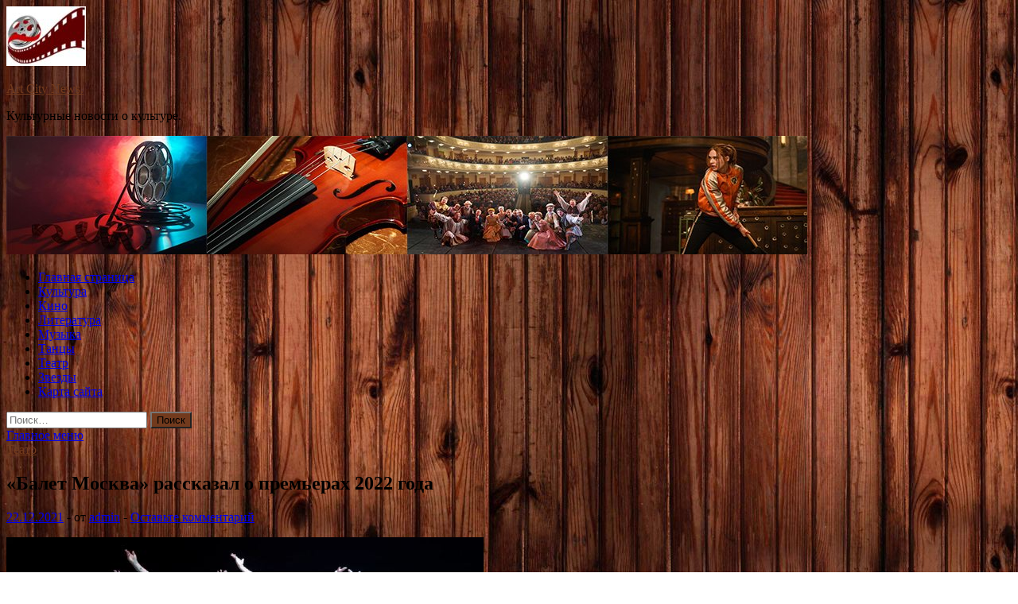

--- FILE ---
content_type: text/html; charset=UTF-8
request_url: http://citatyonas.ru/teatr/balet-moskva-rasskazal-o-premerah-2022-goda.html
body_size: 67230
content:
<!DOCTYPE html>
<html lang="ru-RU">
<head>
<meta charset="UTF-8">
<meta name="viewport" content="width=device-width, initial-scale=1">
<link rel="profile" href="http://gmpg.org/xfn/11">

<title>«Балет Москва» рассказал о премьерах 2022 года &#8212; Art City News.</title>
<meta name='robots' content='max-image-preview:large' />
<link rel='dns-prefetch' href='//fonts.googleapis.com' />
<link rel="alternate" title="oEmbed (JSON)" type="application/json+oembed" href="http://citatyonas.ru/wp-json/oembed/1.0/embed?url=http%3A%2F%2Fcitatyonas.ru%2Fteatr%2Fbalet-moskva-rasskazal-o-premerah-2022-goda.html" />
<link rel="alternate" title="oEmbed (XML)" type="text/xml+oembed" href="http://citatyonas.ru/wp-json/oembed/1.0/embed?url=http%3A%2F%2Fcitatyonas.ru%2Fteatr%2Fbalet-moskva-rasskazal-o-premerah-2022-goda.html&#038;format=xml" />
<style id='wp-img-auto-sizes-contain-inline-css' type='text/css'>
img:is([sizes=auto i],[sizes^="auto," i]){contain-intrinsic-size:3000px 1500px}
/*# sourceURL=wp-img-auto-sizes-contain-inline-css */
</style>
<style id='wp-block-library-inline-css' type='text/css'>
:root{--wp-block-synced-color:#7a00df;--wp-block-synced-color--rgb:122,0,223;--wp-bound-block-color:var(--wp-block-synced-color);--wp-editor-canvas-background:#ddd;--wp-admin-theme-color:#007cba;--wp-admin-theme-color--rgb:0,124,186;--wp-admin-theme-color-darker-10:#006ba1;--wp-admin-theme-color-darker-10--rgb:0,107,160.5;--wp-admin-theme-color-darker-20:#005a87;--wp-admin-theme-color-darker-20--rgb:0,90,135;--wp-admin-border-width-focus:2px}@media (min-resolution:192dpi){:root{--wp-admin-border-width-focus:1.5px}}.wp-element-button{cursor:pointer}:root .has-very-light-gray-background-color{background-color:#eee}:root .has-very-dark-gray-background-color{background-color:#313131}:root .has-very-light-gray-color{color:#eee}:root .has-very-dark-gray-color{color:#313131}:root .has-vivid-green-cyan-to-vivid-cyan-blue-gradient-background{background:linear-gradient(135deg,#00d084,#0693e3)}:root .has-purple-crush-gradient-background{background:linear-gradient(135deg,#34e2e4,#4721fb 50%,#ab1dfe)}:root .has-hazy-dawn-gradient-background{background:linear-gradient(135deg,#faaca8,#dad0ec)}:root .has-subdued-olive-gradient-background{background:linear-gradient(135deg,#fafae1,#67a671)}:root .has-atomic-cream-gradient-background{background:linear-gradient(135deg,#fdd79a,#004a59)}:root .has-nightshade-gradient-background{background:linear-gradient(135deg,#330968,#31cdcf)}:root .has-midnight-gradient-background{background:linear-gradient(135deg,#020381,#2874fc)}:root{--wp--preset--font-size--normal:16px;--wp--preset--font-size--huge:42px}.has-regular-font-size{font-size:1em}.has-larger-font-size{font-size:2.625em}.has-normal-font-size{font-size:var(--wp--preset--font-size--normal)}.has-huge-font-size{font-size:var(--wp--preset--font-size--huge)}.has-text-align-center{text-align:center}.has-text-align-left{text-align:left}.has-text-align-right{text-align:right}.has-fit-text{white-space:nowrap!important}#end-resizable-editor-section{display:none}.aligncenter{clear:both}.items-justified-left{justify-content:flex-start}.items-justified-center{justify-content:center}.items-justified-right{justify-content:flex-end}.items-justified-space-between{justify-content:space-between}.screen-reader-text{border:0;clip-path:inset(50%);height:1px;margin:-1px;overflow:hidden;padding:0;position:absolute;width:1px;word-wrap:normal!important}.screen-reader-text:focus{background-color:#ddd;clip-path:none;color:#444;display:block;font-size:1em;height:auto;left:5px;line-height:normal;padding:15px 23px 14px;text-decoration:none;top:5px;width:auto;z-index:100000}html :where(.has-border-color){border-style:solid}html :where([style*=border-top-color]){border-top-style:solid}html :where([style*=border-right-color]){border-right-style:solid}html :where([style*=border-bottom-color]){border-bottom-style:solid}html :where([style*=border-left-color]){border-left-style:solid}html :where([style*=border-width]){border-style:solid}html :where([style*=border-top-width]){border-top-style:solid}html :where([style*=border-right-width]){border-right-style:solid}html :where([style*=border-bottom-width]){border-bottom-style:solid}html :where([style*=border-left-width]){border-left-style:solid}html :where(img[class*=wp-image-]){height:auto;max-width:100%}:where(figure){margin:0 0 1em}html :where(.is-position-sticky){--wp-admin--admin-bar--position-offset:var(--wp-admin--admin-bar--height,0px)}@media screen and (max-width:600px){html :where(.is-position-sticky){--wp-admin--admin-bar--position-offset:0px}}

/*# sourceURL=wp-block-library-inline-css */
</style><style id='global-styles-inline-css' type='text/css'>
:root{--wp--preset--aspect-ratio--square: 1;--wp--preset--aspect-ratio--4-3: 4/3;--wp--preset--aspect-ratio--3-4: 3/4;--wp--preset--aspect-ratio--3-2: 3/2;--wp--preset--aspect-ratio--2-3: 2/3;--wp--preset--aspect-ratio--16-9: 16/9;--wp--preset--aspect-ratio--9-16: 9/16;--wp--preset--color--black: #000000;--wp--preset--color--cyan-bluish-gray: #abb8c3;--wp--preset--color--white: #ffffff;--wp--preset--color--pale-pink: #f78da7;--wp--preset--color--vivid-red: #cf2e2e;--wp--preset--color--luminous-vivid-orange: #ff6900;--wp--preset--color--luminous-vivid-amber: #fcb900;--wp--preset--color--light-green-cyan: #7bdcb5;--wp--preset--color--vivid-green-cyan: #00d084;--wp--preset--color--pale-cyan-blue: #8ed1fc;--wp--preset--color--vivid-cyan-blue: #0693e3;--wp--preset--color--vivid-purple: #9b51e0;--wp--preset--gradient--vivid-cyan-blue-to-vivid-purple: linear-gradient(135deg,rgb(6,147,227) 0%,rgb(155,81,224) 100%);--wp--preset--gradient--light-green-cyan-to-vivid-green-cyan: linear-gradient(135deg,rgb(122,220,180) 0%,rgb(0,208,130) 100%);--wp--preset--gradient--luminous-vivid-amber-to-luminous-vivid-orange: linear-gradient(135deg,rgb(252,185,0) 0%,rgb(255,105,0) 100%);--wp--preset--gradient--luminous-vivid-orange-to-vivid-red: linear-gradient(135deg,rgb(255,105,0) 0%,rgb(207,46,46) 100%);--wp--preset--gradient--very-light-gray-to-cyan-bluish-gray: linear-gradient(135deg,rgb(238,238,238) 0%,rgb(169,184,195) 100%);--wp--preset--gradient--cool-to-warm-spectrum: linear-gradient(135deg,rgb(74,234,220) 0%,rgb(151,120,209) 20%,rgb(207,42,186) 40%,rgb(238,44,130) 60%,rgb(251,105,98) 80%,rgb(254,248,76) 100%);--wp--preset--gradient--blush-light-purple: linear-gradient(135deg,rgb(255,206,236) 0%,rgb(152,150,240) 100%);--wp--preset--gradient--blush-bordeaux: linear-gradient(135deg,rgb(254,205,165) 0%,rgb(254,45,45) 50%,rgb(107,0,62) 100%);--wp--preset--gradient--luminous-dusk: linear-gradient(135deg,rgb(255,203,112) 0%,rgb(199,81,192) 50%,rgb(65,88,208) 100%);--wp--preset--gradient--pale-ocean: linear-gradient(135deg,rgb(255,245,203) 0%,rgb(182,227,212) 50%,rgb(51,167,181) 100%);--wp--preset--gradient--electric-grass: linear-gradient(135deg,rgb(202,248,128) 0%,rgb(113,206,126) 100%);--wp--preset--gradient--midnight: linear-gradient(135deg,rgb(2,3,129) 0%,rgb(40,116,252) 100%);--wp--preset--font-size--small: 13px;--wp--preset--font-size--medium: 20px;--wp--preset--font-size--large: 36px;--wp--preset--font-size--x-large: 42px;--wp--preset--spacing--20: 0.44rem;--wp--preset--spacing--30: 0.67rem;--wp--preset--spacing--40: 1rem;--wp--preset--spacing--50: 1.5rem;--wp--preset--spacing--60: 2.25rem;--wp--preset--spacing--70: 3.38rem;--wp--preset--spacing--80: 5.06rem;--wp--preset--shadow--natural: 6px 6px 9px rgba(0, 0, 0, 0.2);--wp--preset--shadow--deep: 12px 12px 50px rgba(0, 0, 0, 0.4);--wp--preset--shadow--sharp: 6px 6px 0px rgba(0, 0, 0, 0.2);--wp--preset--shadow--outlined: 6px 6px 0px -3px rgb(255, 255, 255), 6px 6px rgb(0, 0, 0);--wp--preset--shadow--crisp: 6px 6px 0px rgb(0, 0, 0);}:where(.is-layout-flex){gap: 0.5em;}:where(.is-layout-grid){gap: 0.5em;}body .is-layout-flex{display: flex;}.is-layout-flex{flex-wrap: wrap;align-items: center;}.is-layout-flex > :is(*, div){margin: 0;}body .is-layout-grid{display: grid;}.is-layout-grid > :is(*, div){margin: 0;}:where(.wp-block-columns.is-layout-flex){gap: 2em;}:where(.wp-block-columns.is-layout-grid){gap: 2em;}:where(.wp-block-post-template.is-layout-flex){gap: 1.25em;}:where(.wp-block-post-template.is-layout-grid){gap: 1.25em;}.has-black-color{color: var(--wp--preset--color--black) !important;}.has-cyan-bluish-gray-color{color: var(--wp--preset--color--cyan-bluish-gray) !important;}.has-white-color{color: var(--wp--preset--color--white) !important;}.has-pale-pink-color{color: var(--wp--preset--color--pale-pink) !important;}.has-vivid-red-color{color: var(--wp--preset--color--vivid-red) !important;}.has-luminous-vivid-orange-color{color: var(--wp--preset--color--luminous-vivid-orange) !important;}.has-luminous-vivid-amber-color{color: var(--wp--preset--color--luminous-vivid-amber) !important;}.has-light-green-cyan-color{color: var(--wp--preset--color--light-green-cyan) !important;}.has-vivid-green-cyan-color{color: var(--wp--preset--color--vivid-green-cyan) !important;}.has-pale-cyan-blue-color{color: var(--wp--preset--color--pale-cyan-blue) !important;}.has-vivid-cyan-blue-color{color: var(--wp--preset--color--vivid-cyan-blue) !important;}.has-vivid-purple-color{color: var(--wp--preset--color--vivid-purple) !important;}.has-black-background-color{background-color: var(--wp--preset--color--black) !important;}.has-cyan-bluish-gray-background-color{background-color: var(--wp--preset--color--cyan-bluish-gray) !important;}.has-white-background-color{background-color: var(--wp--preset--color--white) !important;}.has-pale-pink-background-color{background-color: var(--wp--preset--color--pale-pink) !important;}.has-vivid-red-background-color{background-color: var(--wp--preset--color--vivid-red) !important;}.has-luminous-vivid-orange-background-color{background-color: var(--wp--preset--color--luminous-vivid-orange) !important;}.has-luminous-vivid-amber-background-color{background-color: var(--wp--preset--color--luminous-vivid-amber) !important;}.has-light-green-cyan-background-color{background-color: var(--wp--preset--color--light-green-cyan) !important;}.has-vivid-green-cyan-background-color{background-color: var(--wp--preset--color--vivid-green-cyan) !important;}.has-pale-cyan-blue-background-color{background-color: var(--wp--preset--color--pale-cyan-blue) !important;}.has-vivid-cyan-blue-background-color{background-color: var(--wp--preset--color--vivid-cyan-blue) !important;}.has-vivid-purple-background-color{background-color: var(--wp--preset--color--vivid-purple) !important;}.has-black-border-color{border-color: var(--wp--preset--color--black) !important;}.has-cyan-bluish-gray-border-color{border-color: var(--wp--preset--color--cyan-bluish-gray) !important;}.has-white-border-color{border-color: var(--wp--preset--color--white) !important;}.has-pale-pink-border-color{border-color: var(--wp--preset--color--pale-pink) !important;}.has-vivid-red-border-color{border-color: var(--wp--preset--color--vivid-red) !important;}.has-luminous-vivid-orange-border-color{border-color: var(--wp--preset--color--luminous-vivid-orange) !important;}.has-luminous-vivid-amber-border-color{border-color: var(--wp--preset--color--luminous-vivid-amber) !important;}.has-light-green-cyan-border-color{border-color: var(--wp--preset--color--light-green-cyan) !important;}.has-vivid-green-cyan-border-color{border-color: var(--wp--preset--color--vivid-green-cyan) !important;}.has-pale-cyan-blue-border-color{border-color: var(--wp--preset--color--pale-cyan-blue) !important;}.has-vivid-cyan-blue-border-color{border-color: var(--wp--preset--color--vivid-cyan-blue) !important;}.has-vivid-purple-border-color{border-color: var(--wp--preset--color--vivid-purple) !important;}.has-vivid-cyan-blue-to-vivid-purple-gradient-background{background: var(--wp--preset--gradient--vivid-cyan-blue-to-vivid-purple) !important;}.has-light-green-cyan-to-vivid-green-cyan-gradient-background{background: var(--wp--preset--gradient--light-green-cyan-to-vivid-green-cyan) !important;}.has-luminous-vivid-amber-to-luminous-vivid-orange-gradient-background{background: var(--wp--preset--gradient--luminous-vivid-amber-to-luminous-vivid-orange) !important;}.has-luminous-vivid-orange-to-vivid-red-gradient-background{background: var(--wp--preset--gradient--luminous-vivid-orange-to-vivid-red) !important;}.has-very-light-gray-to-cyan-bluish-gray-gradient-background{background: var(--wp--preset--gradient--very-light-gray-to-cyan-bluish-gray) !important;}.has-cool-to-warm-spectrum-gradient-background{background: var(--wp--preset--gradient--cool-to-warm-spectrum) !important;}.has-blush-light-purple-gradient-background{background: var(--wp--preset--gradient--blush-light-purple) !important;}.has-blush-bordeaux-gradient-background{background: var(--wp--preset--gradient--blush-bordeaux) !important;}.has-luminous-dusk-gradient-background{background: var(--wp--preset--gradient--luminous-dusk) !important;}.has-pale-ocean-gradient-background{background: var(--wp--preset--gradient--pale-ocean) !important;}.has-electric-grass-gradient-background{background: var(--wp--preset--gradient--electric-grass) !important;}.has-midnight-gradient-background{background: var(--wp--preset--gradient--midnight) !important;}.has-small-font-size{font-size: var(--wp--preset--font-size--small) !important;}.has-medium-font-size{font-size: var(--wp--preset--font-size--medium) !important;}.has-large-font-size{font-size: var(--wp--preset--font-size--large) !important;}.has-x-large-font-size{font-size: var(--wp--preset--font-size--x-large) !important;}
/*# sourceURL=global-styles-inline-css */
</style>

<style id='classic-theme-styles-inline-css' type='text/css'>
/*! This file is auto-generated */
.wp-block-button__link{color:#fff;background-color:#32373c;border-radius:9999px;box-shadow:none;text-decoration:none;padding:calc(.667em + 2px) calc(1.333em + 2px);font-size:1.125em}.wp-block-file__button{background:#32373c;color:#fff;text-decoration:none}
/*# sourceURL=/wp-includes/css/classic-themes.min.css */
</style>
<link rel='stylesheet' id='hitmag-style-css' href='http://citatyonas.ru/wp-content/themes/hitmag/style.css' type='text/css' media='all' />
<link rel='stylesheet' id='jquery-flexslider-css' href='http://citatyonas.ru/wp-content/themes/hitmag/css/flexslider.css' type='text/css' media='screen' />
<link rel='stylesheet' id='jquery-magnific-popup-css' href='http://citatyonas.ru/wp-content/themes/hitmag/css/magnific-popup.css' type='text/css' media='all' />
<script type="text/javascript" src="http://citatyonas.ru/wp-includes/js/jquery/jquery.min.js" id="jquery-core-js"></script>
<script type="text/javascript" src="http://citatyonas.ru/wp-includes/js/jquery/jquery-migrate.min.js" id="jquery-migrate-js"></script>
<script type="text/javascript" id="wp-disable-css-lazy-load-js-extra">
/* <![CDATA[ */
var WpDisableAsyncLinks = {"wp-disable-font-awesome":"http://citatyonas.ru/wp-content/themes/hitmag/css/font-awesome.min.css","wp-disable-google-fonts":"//fonts.googleapis.com/css?family=Ubuntu:400,500,700|Lato:400,700,400italic,700italic|Open%20Sans:400,400italic,700&subset=latin,latin-ext"};
//# sourceURL=wp-disable-css-lazy-load-js-extra
/* ]]> */
</script>
<script type="text/javascript" src="http://citatyonas.ru/wp-content/plugins/wp-disable/js/css-lazy-load.min.js" id="wp-disable-css-lazy-load-js"></script>
<link rel="canonical" href="http://citatyonas.ru/teatr/balet-moskva-rasskazal-o-premerah-2022-goda.html" />
		<style type="text/css">
			
			button,
			input[type="button"],
			input[type="reset"],
			input[type="submit"] {
				background: #723A1D;
			}

            .th-readmore {
                background: #723A1D;
            }           

            a:hover {
                color: #723A1D;
            } 

            .main-navigation a:hover {
                background-color: #723A1D;
            }

            .main-navigation .current_page_item > a,
            .main-navigation .current-menu-item > a,
            .main-navigation .current_page_ancestor > a,
            .main-navigation .current-menu-ancestor > a {
                background-color: #723A1D;
            }

            .post-navigation .post-title:hover {
                color: #723A1D;
            }

            .top-navigation a:hover {
                color: #723A1D;
            }

            .top-navigation ul ul a:hover {
                background: #723A1D;
            }

            #top-nav-button:hover {
                color: #723A1D;
            }

            .responsive-mainnav li a:hover,
            .responsive-topnav li a:hover {
                background: #723A1D;
            }

            #hm-search-form .search-form .search-submit {
                background-color: #723A1D;
            }

            .nav-links .current {
                background: #723A1D;
            }

            .widget-title {
                border-bottom: 2px solid #723A1D;
            }

            .footer-widget-title {
                border-bottom: 2px solid #723A1D;
            }

            .widget-area a:hover {
                color: #723A1D;
            }

            .footer-widget-area a:hover {
                color: #723A1D;
            }

            .site-info a:hover {
                color: #723A1D;
            }

            .search-form .search-submit {
                background: #723A1D;
            }

            .hmb-entry-title a:hover {
                color: #723A1D;
            }

            .hmb-entry-meta a:hover,
            .hms-meta a:hover {
                color: #723A1D;
            }

            .hms-title a:hover {
                color: #723A1D;
            }

            .hmw-grid-post .post-title a:hover {
                color: #723A1D;
            }

            .footer-widget-area .hmw-grid-post .post-title a:hover,
            .footer-widget-area .hmb-entry-title a:hover,
            .footer-widget-area .hms-title a:hover {
                color: #723A1D;
            }

            .hm-tabs-wdt .ui-state-active {
                border-bottom: 2px solid #723A1D;
            }

            a.hm-viewall {
                background: #723A1D;
            }

            #hitmag-tags a,
            .widget_tag_cloud .tagcloud a {
                background: #723A1D;
            }

            .site-title a {
                color: #723A1D;
            }

            .hitmag-post .entry-title a:hover {
                color: #723A1D;
            }

            .hitmag-post .entry-meta a:hover {
                color: #723A1D;
            }

            .cat-links a {
                color: #723A1D;
            }

            .hitmag-single .entry-meta a:hover {
                color: #723A1D;
            }

            .hitmag-single .author a:hover {
                color: #723A1D;
            }

            .hm-author-content .author-posts-link {
                color: #723A1D;
            }

            .hm-tags-links a:hover {
                background: #723A1D;
            }

            .hm-tagged {
                background: #723A1D;
            }

            .hm-edit-link a.post-edit-link {
                background: #723A1D;
            }

            .arc-page-title {
                border-bottom: 2px solid #723A1D;
            }

            .srch-page-title {
                border-bottom: 2px solid #723A1D;
            }

            .hm-slider-details .cat-links {
                background: #723A1D;
            }

            .hm-rel-post .post-title a:hover {
                color: #723A1D;
            }

            .comment-author a {
                color: #723A1D;
            }

            .comment-metadata a:hover,
            .comment-metadata a:focus,
            .pingback .comment-edit-link:hover,
            .pingback .comment-edit-link:focus {
                color: #723A1D;
            }

            .comment-reply-link:hover,
            .comment-reply-link:focus {
                background: #723A1D;
            }

            .required {
                color: #723A1D;
            }

            .comment-reply-title small a:before {
                color: #723A1D;
            }		</style>
	<link rel="pingback" href="http://citatyonas.ru/xmlrpc.php">
<meta name="description" content="                                                        Театр «Балет Москва» рассказал о планах на 2022 год. В их числе &#8211; коллабо�">
<style type="text/css" id="custom-background-css">
body.custom-background { background-image: url("http://citatyonas.ru/wp-content/uploads/2021/11/derevo.jpg"); background-position: left top; background-size: auto; background-repeat: repeat; background-attachment: scroll; }
</style>
	<link rel="icon" href="http://citatyonas.ru/wp-content/uploads/2021/11/cropped-kino-32x32.jpg" sizes="32x32" />
<link rel="icon" href="http://citatyonas.ru/wp-content/uploads/2021/11/cropped-kino-192x192.jpg" sizes="192x192" />
<link rel="apple-touch-icon" href="http://citatyonas.ru/wp-content/uploads/2021/11/cropped-kino-180x180.jpg" />
<meta name="msapplication-TileImage" content="http://citatyonas.ru/wp-content/uploads/2021/11/cropped-kino-270x270.jpg" />
<link rel="alternate" type="application/rss+xml" title="RSS" href="http://citatyonas.ru/rsslatest.xml" /></head>

<body class="wp-singular post-template-default single single-post postid-2895 single-format-standard custom-background wp-custom-logo wp-theme-hitmag th-right-sidebar">

<div id="page" class="site hitmag-wrapper">
	<a class="skip-link screen-reader-text" href="#content">Перейти к содержимому</a>

	<header id="masthead" class="site-header" role="banner">
		
		
		<div class="header-main-area">
			<div class="hm-container">
			<div class="site-branding">
				<div class="site-branding-content">
					<div class="hm-logo">
						<a href="http://citatyonas.ru/" class="custom-logo-link" rel="home"><img width="100" height="75" src="http://citatyonas.ru/wp-content/uploads/2021/11/kino.jpg" class="custom-logo" alt="Art City News." decoding="async" /></a>					</div><!-- .hm-logo -->

					<div class="hm-site-title">
													<p class="site-title"><a href="http://citatyonas.ru/" rel="home">Art City News.</a></p>
													<p class="site-description">Культурные новости о культуре.</p>
											</div><!-- .hm-site-title -->
				</div><!-- .site-branding-content -->
			</div><!-- .site-branding -->

						</div><!-- .hm-container -->
		</div><!-- .header-main-area -->

		<div class="hm-header-image"><img src="http://citatyonas.ru/wp-content/uploads/2021/11/art_city_news_croped.jpg" height="149" width="1007" alt="" /></div>
		<div class="hm-nav-container">
			<nav id="site-navigation" class="main-navigation" role="navigation">
				<div class="hm-container">
				<div class="menu-glavnoe-menyu-container"><ul id="primary-menu" class="menu"><li id="menu-item-17" class="menu-item menu-item-type-custom menu-item-object-custom menu-item-home menu-item-17"><a href="http://citatyonas.ru/">Главная страница</a></li>
<li id="menu-item-91" class="menu-item menu-item-type-taxonomy menu-item-object-category menu-item-91"><a href="http://citatyonas.ru/category/kultura">Культура</a></li>
<li id="menu-item-94" class="menu-item menu-item-type-taxonomy menu-item-object-category menu-item-94"><a href="http://citatyonas.ru/category/kino">Кино</a></li>
<li id="menu-item-93" class="menu-item menu-item-type-taxonomy menu-item-object-category menu-item-93"><a href="http://citatyonas.ru/category/literatura">Литература</a></li>
<li id="menu-item-92" class="menu-item menu-item-type-taxonomy menu-item-object-category menu-item-92"><a href="http://citatyonas.ru/category/muzyka">Музыка</a></li>
<li id="menu-item-96" class="menu-item menu-item-type-taxonomy menu-item-object-category menu-item-96"><a href="http://citatyonas.ru/category/tancy">Танцы</a></li>
<li id="menu-item-95" class="menu-item menu-item-type-taxonomy menu-item-object-category current-post-ancestor current-menu-parent current-post-parent menu-item-95"><a href="http://citatyonas.ru/category/teatr">Театр</a></li>
<li id="menu-item-97" class="menu-item menu-item-type-taxonomy menu-item-object-category menu-item-97"><a href="http://citatyonas.ru/category/zvezdy">Звезды</a></li>
<li id="menu-item-98" class="menu-item menu-item-type-post_type menu-item-object-page menu-item-98"><a href="http://citatyonas.ru/karta-sajta">Карта сайта</a></li>
</ul></div>
									<div class="hm-search-button-icon"></div>
					<div class="hm-search-box-container">
						<div class="hm-search-box">
							<form role="search" method="get" class="search-form" action="http://citatyonas.ru/">
				<label>
					<span class="screen-reader-text">Найти:</span>
					<input type="search" class="search-field" placeholder="Поиск&hellip;" value="" name="s" />
				</label>
				<input type="submit" class="search-submit" value="Поиск" />
			</form>						</div><!-- th-search-box -->
					</div><!-- .th-search-box-container -->
								</div><!-- .hm-container -->
			</nav><!-- #site-navigation -->
			<a href="#" class="navbutton" id="main-nav-button">Главное меню</a>
			<div class="responsive-mainnav"></div>
		</div><!-- .hm-nav-container -->

		
	</header><!-- #masthead -->

	<div id="content" class="site-content">
		<div class="hm-container">

	<div id="primary" class="content-area">
		<main id="main" class="site-main" role="main">

		
<article id="post-2895" class="hitmag-single post-2895 post type-post status-publish format-standard has-post-thumbnail hentry category-teatr">
	<header class="entry-header">
		<div class="cat-links"><a href="http://citatyonas.ru/category/teatr" rel="category tag">Театр</a></div><h1 class="entry-title">«Балет Москва» рассказал о премьерах 2022 года</h1>		<div class="entry-meta">
			<span class="posted-on"><a href="http://citatyonas.ru/teatr/balet-moskva-rasskazal-o-premerah-2022-goda.html" rel="bookmark"><time class="entry-date published updated" datetime="2021-12-22T20:30:04+03:00">22.12.2021</time></a></span><span class="meta-sep"> - </span><span class="byline"> от <span class="author vcard"><a class="url fn n" href="http://citatyonas.ru/author/admin">admin</a></span></span><span class="meta-sep"> - </span><span class="comments-link"><a href="http://citatyonas.ru/teatr/balet-moskva-rasskazal-o-premerah-2022-goda.html#respond">Оставьте комментарий</a></span>		</div><!-- .entry-meta -->
		
	</header><!-- .entry-header -->
	
	

	<div class="entry-content">
		<p><img decoding="async" alt="&laquo;Балет Москва&raquo; рассказал о премьерах 2022 года" src="/wp-content/uploads/2021/12/balet-moskva-rasskazal-o-premerah-2022-goda-862f9ea.jpg" class="aligncenter" />                                                        </p>
<p class="p1"><em>Театр «Балет Москва» рассказал о планах на 2022 год. В их числе &#8211; коллаборация с норвежским хореографом, 48 танцевальных fashion-показов и перформативный проект на 89-м этаже высотки «Москва-Сити». </em></p>
<p class="p1">15, 16, 17 июля 2022 на сцене Центра имени Мейерхольда в Москве совместно с <span id="more-2895"></span>норвежским хореографом Йо Стромгреном театр сыграет премьерный спектакль «Павильон». Московская публика знает Стромгрена по поставленному им для Московского театра имени Пушкина спектаклю «Эстроген» (2014 год), а также по проекту «Вирус» (THE VIRUS), который норвежская компания Йо Стромгрена (Jo Strømgren Kompani) представила в столице в 2019 году. </p>
<p class="p1">«Хореограф известен своим экспрессивным и брутальным языком танца, абсурдным юмором, &#8211; говорится в сообщении театра, &#8211; особым сочетанием хореографического и драматического театра, а также использованием кинематографических средств».</p>
<p class="p1">Стромгрен окончил Национальный колледж балета и танца в Норвегии. Как хореограф работал более чем в тридцати странах, в таких танцевальных компаниях как «Нордданс» в Швеции; Молодой балет Парижской консерватории во Франции; Норвежский национальный балет; «Исланд Данс Компани» в Исландии; Nyt Dansk Танцтеатр в Дании.</p>
<p class="p1">В феврале и марте 2022 года совместно с экспериментальной площадкой M2 Friends&amp;Family в столичном ТЦ «Метрополис» «Балет Москва» представит хореографический fashion-перформанс. Всего в течение двух месяцев пройдёт 48 показов. Автор идеи &#8211; директор по маркетингу Елена Кокеладзе. </p>
<p class="p1">К акции «Ночь театров», которая ежегодно проходит в Москве в конце марта, театр «Балет Москва» совместно с самой высокой смотровой площадкой Европы на 89-м этаже PANORAMA360 («Москва-Сити») планирует представить перформативный спецпроект.</p>
<p class="p1">А с 7 по 29 апреля 2022 года «Балет Москва» совместно с Культурным центром ЗИЛ покажет персональный фотопроект Вадима Штэйна &#8220;ARTISTS&#8221;, который займёт несколько выставочных залов ЗИЛа. В экспозицию войдут 300 работ, созданных специально для этого проекта. Основа выставки &#8211; серия портретов артистов, педагогов и хореографов, дополненных текстами интервью в форме монолога.</p>
<p class="p1">Театр «Балет Москва» был создан в 1989 году как экспериментальный театр, объединяющий классические традиции русского и мирового балета и современные направления хореографического искусства. С 2012 года театр возглавляет Елена Тупысева, создатель Международного центра танца и перформанса ЦЕХ, автор и директор Фестиваля театров танца ЦЕХ, руководитель театральной площадки «Актовый Зал». Репертуар театра включает классические балеты, детские спектакли, а также российские и зарубежные проекты современного танца. Театр «Балет Москва» является лауреатом национальной театральной премии «Золотая Маска». </p>
<p>Источник: <a href="http://oteatre.info/balet-moskvy-2022/" rel="nofollow noopener" target="_blank"> oteatre.info</a> </p>
	</div><!-- .entry-content -->

	<footer class="entry-footer">
			</footer><!-- .entry-footer -->
</article><!-- #post-## -->

    <div class="hm-related-posts">
    
    <div class="wt-container">
        <h4 class="widget-title">Похожие записи</h4>
    </div>

    <div class="hmrp-container">

        
                <div class="hm-rel-post">
                    <a href="http://citatyonas.ru/teatr/igraem-durrenmatta.html" rel="bookmark" title="Играем Дюрренматта">
                        <img width="323" height="215" src="http://citatyonas.ru/wp-content/uploads/2021/12/igraem-djurrenmatta-2c7c556.jpg" class="attachment-hitmag-grid size-hitmag-grid wp-post-image" alt="" decoding="async" fetchpriority="high" srcset="http://citatyonas.ru/wp-content/uploads/2021/12/igraem-djurrenmatta-2c7c556.jpg 600w, http://citatyonas.ru/wp-content/uploads/2021/12/igraem-djurrenmatta-2c7c556-300x200.jpg 300w" sizes="(max-width: 323px) 100vw, 323px" />                    </a>
                    <h3 class="post-title">
                        <a href="http://citatyonas.ru/teatr/igraem-durrenmatta.html" rel="bookmark" title="Играем Дюрренматта">
                            Играем Дюрренматта                        </a>
                    </h3>
                    <p class="hms-meta"><time class="entry-date published updated" datetime="2021-12-23T03:30:05+03:00">23.12.2021</time></p>
                </div>
            
            
                <div class="hm-rel-post">
                    <a href="http://citatyonas.ru/teatr/detskie-elki-sovremennika-stanyt-pyblichnymi.html" rel="bookmark" title="Детские ёлки «Современника» станут публичными">
                        <img width="348" height="195" src="http://citatyonas.ru/wp-content/uploads/2021/12/detskie-jolki-sovremennika-stanut-publichnymi-d2e1f39.jpg" class="attachment-hitmag-grid size-hitmag-grid wp-post-image" alt="" decoding="async" srcset="http://citatyonas.ru/wp-content/uploads/2021/12/detskie-jolki-sovremennika-stanut-publichnymi-d2e1f39.jpg 600w, http://citatyonas.ru/wp-content/uploads/2021/12/detskie-jolki-sovremennika-stanut-publichnymi-d2e1f39-300x169.jpg 300w" sizes="(max-width: 348px) 100vw, 348px" />                    </a>
                    <h3 class="post-title">
                        <a href="http://citatyonas.ru/teatr/detskie-elki-sovremennika-stanyt-pyblichnymi.html" rel="bookmark" title="Детские ёлки «Современника» станут публичными">
                            Детские ёлки «Современника» станут публичными                        </a>
                    </h3>
                    <p class="hms-meta"><time class="entry-date published updated" datetime="2021-12-23T03:30:04+03:00">23.12.2021</time></p>
                </div>
            
            
                <div class="hm-rel-post">
                    <a href="http://citatyonas.ru/teatr/teatr-sac-provedet-rojdestvenskii-koncert-posredi-remonta.html" rel="bookmark" title="Театр Сац проведёт рождественский концерт посреди ремонта">
                        <img width="348" height="201" src="http://citatyonas.ru/wp-content/uploads/2021/12/teatr-sac-provedjot-rozhdestvenskij-koncert-posredi-remonta-20fc933.jpg" class="attachment-hitmag-grid size-hitmag-grid wp-post-image" alt="" decoding="async" srcset="http://citatyonas.ru/wp-content/uploads/2021/12/teatr-sac-provedjot-rozhdestvenskij-koncert-posredi-remonta-20fc933.jpg 600w, http://citatyonas.ru/wp-content/uploads/2021/12/teatr-sac-provedjot-rozhdestvenskij-koncert-posredi-remonta-20fc933-300x174.jpg 300w" sizes="(max-width: 348px) 100vw, 348px" />                    </a>
                    <h3 class="post-title">
                        <a href="http://citatyonas.ru/teatr/teatr-sac-provedet-rojdestvenskii-koncert-posredi-remonta.html" rel="bookmark" title="Театр Сац проведёт рождественский концерт посреди ремонта">
                            Театр Сац проведёт рождественский концерт посреди ремонта                        </a>
                    </h3>
                    <p class="hms-meta"><time class="entry-date published updated" datetime="2021-12-22T20:30:04+03:00">22.12.2021</time></p>
                </div>
            
            
    </div>
    </div>

    
	<nav class="navigation post-navigation" aria-label="Записи">
		<h2 class="screen-reader-text">Навигация по записям</h2>
		<div class="nav-links"><div class="nav-previous"><a href="http://citatyonas.ru/teatr/teatr-sac-provedet-rojdestvenskii-koncert-posredi-remonta.html" rel="prev"><span class="meta-nav" aria-hidden="true">Предыдущая статья</span> <span class="post-title">Театр Сац проведёт рождественский концерт посреди ремонта</span></a></div><div class="nav-next"><a href="http://citatyonas.ru/zvezdy/nesite-popkorn-kim-kardashian-priglasila-pita-i-kane-na-vecherinky-k-svoei-mame.html" rel="next"><span class="meta-nav" aria-hidden="true">Следующая статья</span> <span class="post-title">Несите попкорн: Ким Кардашьян пригласила Пита и Канье на вечеринку к своей маме</span></a></div></div>
	</nav><div class="hm-authorbox">

    <div class="hm-author-img">
        <img alt='' src='https://secure.gravatar.com/avatar/5fdb85cac86e45de2473cae2fb150b8501f466c267d3d07ed0727a97153d5b64?s=100&#038;d=mm&#038;r=g' srcset='https://secure.gravatar.com/avatar/5fdb85cac86e45de2473cae2fb150b8501f466c267d3d07ed0727a97153d5b64?s=200&#038;d=mm&#038;r=g 2x' class='avatar avatar-100 photo' height='100' width='100' loading='lazy' decoding='async'/>    </div>

    <div class="hm-author-content">
        <h4 class="author-name">О admin</h4>
        <p class="author-description"></p>
        <a class="author-posts-link" href="http://citatyonas.ru/author/admin" title="admin">
            Посмотреть все записи автора admin &rarr;        </a>
    </div>

</div>
		</main><!-- #main -->
	</div><!-- #primary -->

<p></p>

<script async="async" src="https://w.uptolike.com/widgets/v1/zp.js?pid=lf6717e27de2e5d06d00429b673a7df6b1b3d4f682" type="text/javascript"></script>

<aside id="secondary" class="widget-area" role="complementary">
	<section id="search-2" class="widget widget_search"><h4 class="widget-title">Поиск</h4><form role="search" method="get" class="search-form" action="http://citatyonas.ru/">
				<label>
					<span class="screen-reader-text">Найти:</span>
					<input type="search" class="search-field" placeholder="Поиск&hellip;" value="" name="s" />
				</label>
				<input type="submit" class="search-submit" value="Поиск" />
			</form></section><section id="execphp-2" class="widget widget_execphp">			<div class="execphpwidget"></div>
		</section><section id="hitmag_dual_category_posts-2" class="widget widget_hitmag_dual_category_posts">		<!-- Category 1 -->
		<div class="hm-dualc-left">
			
                                                                    
                        <div class="hmbd-post">
                                                            <a href="http://citatyonas.ru/zvezdy/oni-odinakovye-redkii-vyhod-kristen-stuart-i-ee-nevesty.html" title="Они одинаковые: редкий выход Кристен Стюарт и ее невесты"><img width="143" height="215" src="http://citatyonas.ru/wp-content/uploads/2021/12/oni-odinakovye-redkij-vyhod-kristen-stjuart-i-ee-nevesty-aa21120.jpg" class="attachment-hitmag-grid size-hitmag-grid wp-post-image" alt="" decoding="async" loading="lazy" srcset="http://citatyonas.ru/wp-content/uploads/2021/12/oni-odinakovye-redkij-vyhod-kristen-stjuart-i-ee-nevesty-aa21120.jpg 400w, http://citatyonas.ru/wp-content/uploads/2021/12/oni-odinakovye-redkij-vyhod-kristen-stjuart-i-ee-nevesty-aa21120-200x300.jpg 200w" sizes="auto, (max-width: 143px) 100vw, 143px" /></a>
                            
                            <div class="cat-links"><a href="http://citatyonas.ru/category/zvezdy" rel="category tag">Звезды</a></div>
                            <h3 class="hmb-entry-title"><a href="http://citatyonas.ru/zvezdy/oni-odinakovye-redkii-vyhod-kristen-stuart-i-ee-nevesty.html" rel="bookmark">Они одинаковые: редкий выход Кристен Стюарт и ее невесты</a></h3>						

                            <div class="hmb-entry-meta">
                                <span class="posted-on"><a href="http://citatyonas.ru/zvezdy/oni-odinakovye-redkii-vyhod-kristen-stuart-i-ee-nevesty.html" rel="bookmark"><time class="entry-date published updated" datetime="2021-12-23T04:30:05+03:00">23.12.2021</time></a></span><span class="meta-sep"> - </span><span class="byline"> от <span class="author vcard"><a class="url fn n" href="http://citatyonas.ru/author/admin">admin</a></span></span><span class="meta-sep"> - </span><span class="comments-link"><a href="http://citatyonas.ru/zvezdy/oni-odinakovye-redkii-vyhod-kristen-stuart-i-ee-nevesty.html#respond">Оставьте комментарий</a></span>                            </div><!-- .entry-meta -->

                            <div class="hmb-entry-summary"><p>Накануне папарацци застали Кристен Стюарт и ее невесту Дилан Майер в аэропорту Ванкувера.&nbsp; Фото: legion-media Признаемся честно, нам было очень сложно различить девушек. Вы только посмотрите, они же одинаковые! Разве &hellip; </p>
</div>
                        </div><!-- .hmbd-post -->

                                                                                                    <div class="hms-post">
                                                            <div class="hms-thumb">
                                    <a href="http://citatyonas.ru/zvezdy/tancy-elka-myz-tv-chto-smotret-v-novogodnuu-noch.html" rel="bookmark" title="«Танцы! Ёлка! МУЗ-ТВ!»: что смотреть в новогоднюю ночь">	
                                        <img width="135" height="76" src="http://citatyonas.ru/wp-content/uploads/2021/12/tancy-jolka-muz-tv-chto-smotret-v-novogodnjuju-noch-2279b54.png" class="attachment-hitmag-thumbnail size-hitmag-thumbnail wp-post-image" alt="" decoding="async" loading="lazy" srcset="http://citatyonas.ru/wp-content/uploads/2021/12/tancy-jolka-muz-tv-chto-smotret-v-novogodnjuju-noch-2279b54.png 600w, http://citatyonas.ru/wp-content/uploads/2021/12/tancy-jolka-muz-tv-chto-smotret-v-novogodnjuju-noch-2279b54-300x169.png 300w" sizes="auto, (max-width: 135px) 100vw, 135px" />                                    </a>
                                </div>
                                                        <div class="hms-details">
                                <h3 class="hms-title"><a href="http://citatyonas.ru/zvezdy/tancy-elka-myz-tv-chto-smotret-v-novogodnuu-noch.html" rel="bookmark">«Танцы! Ёлка! МУЗ-ТВ!»: что смотреть в новогоднюю ночь</a></h3>                                <p class="hms-meta"><time class="entry-date published updated" datetime="2021-12-23T04:30:03+03:00">23.12.2021</time></p>
                            </div>
                        </div>
                                                                                                    <div class="hms-post">
                                                            <div class="hms-thumb">
                                    <a href="http://citatyonas.ru/zvezdy/ia-ne-zasyjivau-etogo-zvezda-korony-rasskazala-o-psihicheskih-rasstroistvah-iz-za-seriala.html" rel="bookmark" title="«Я не засуживаю этого»: звезда «Короны» рассказала о психических расстройствах из-за сериала">	
                                        <img width="135" height="76" src="http://citatyonas.ru/wp-content/uploads/2021/12/ja-ne-zasuzhivaju-etogo-zvezda-korony-rasskazala-o-psihicheskih-rasstrojstvah-iz-za-seriala-fb44d91.jpg" class="attachment-hitmag-thumbnail size-hitmag-thumbnail wp-post-image" alt="" decoding="async" loading="lazy" srcset="http://citatyonas.ru/wp-content/uploads/2021/12/ja-ne-zasuzhivaju-etogo-zvezda-korony-rasskazala-o-psihicheskih-rasstrojstvah-iz-za-seriala-fb44d91.jpg 600w, http://citatyonas.ru/wp-content/uploads/2021/12/ja-ne-zasuzhivaju-etogo-zvezda-korony-rasskazala-o-psihicheskih-rasstrojstvah-iz-za-seriala-fb44d91-300x169.jpg 300w" sizes="auto, (max-width: 135px) 100vw, 135px" />                                    </a>
                                </div>
                                                        <div class="hms-details">
                                <h3 class="hms-title"><a href="http://citatyonas.ru/zvezdy/ia-ne-zasyjivau-etogo-zvezda-korony-rasskazala-o-psihicheskih-rasstroistvah-iz-za-seriala.html" rel="bookmark">«Я не засуживаю этого»: звезда «Короны» рассказала о психических расстройствах из-за сериала</a></h3>                                <p class="hms-meta"><time class="entry-date published updated" datetime="2021-12-23T04:30:02+03:00">23.12.2021</time></p>
                            </div>
                        </div>
                                                                                                    <div class="hms-post">
                                                            <div class="hms-thumb">
                                    <a href="http://citatyonas.ru/zvezdy/nazvan-samyi-popyliarnyi-buti-brend-goda.html" rel="bookmark" title="Назван самый популярный бьюти-бренд года">	
                                        <img width="124" height="93" src="http://citatyonas.ru/wp-content/uploads/2021/12/nazvan-samyj-populjarnyj-bjuti-brend-goda-833404d.jpg" class="attachment-hitmag-thumbnail size-hitmag-thumbnail wp-post-image" alt="" decoding="async" loading="lazy" srcset="http://citatyonas.ru/wp-content/uploads/2021/12/nazvan-samyj-populjarnyj-bjuti-brend-goda-833404d.jpg 600w, http://citatyonas.ru/wp-content/uploads/2021/12/nazvan-samyj-populjarnyj-bjuti-brend-goda-833404d-300x225.jpg 300w" sizes="auto, (max-width: 124px) 100vw, 124px" />                                    </a>
                                </div>
                                                        <div class="hms-details">
                                <h3 class="hms-title"><a href="http://citatyonas.ru/zvezdy/nazvan-samyi-popyliarnyi-buti-brend-goda.html" rel="bookmark">Назван самый популярный бьюти-бренд года</a></h3>                                <p class="hms-meta"><time class="entry-date published updated" datetime="2021-12-22T21:30:12+03:00">22.12.2021</time></p>
                            </div>
                        </div>
                                                                                                    <div class="hms-post">
                                                            <div class="hms-thumb">
                                    <a href="http://citatyonas.ru/zvezdy/bitva-obrazov-pevica-margo-protiv-olgi-byzovoi.html" rel="bookmark" title="Битва образов: певица Margo против Ольги Бузовой">	
                                        <img width="135" height="76" src="http://citatyonas.ru/wp-content/uploads/2021/12/bitva-obrazov-pevica-margo-protiv-olgi-buzovoj-a922471.jpg" class="attachment-hitmag-thumbnail size-hitmag-thumbnail wp-post-image" alt="" decoding="async" loading="lazy" srcset="http://citatyonas.ru/wp-content/uploads/2021/12/bitva-obrazov-pevica-margo-protiv-olgi-buzovoj-a922471.jpg 600w, http://citatyonas.ru/wp-content/uploads/2021/12/bitva-obrazov-pevica-margo-protiv-olgi-buzovoj-a922471-300x169.jpg 300w" sizes="auto, (max-width: 135px) 100vw, 135px" />                                    </a>
                                </div>
                                                        <div class="hms-details">
                                <h3 class="hms-title"><a href="http://citatyonas.ru/zvezdy/bitva-obrazov-pevica-margo-protiv-olgi-byzovoi.html" rel="bookmark">Битва образов: певица Margo против Ольги Бузовой</a></h3>                                <p class="hms-meta"><time class="entry-date published updated" datetime="2021-12-22T21:30:06+03:00">22.12.2021</time></p>
                            </div>
                        </div>
                                                                                                    <div class="hms-post">
                                                            <div class="hms-thumb">
                                    <a href="http://citatyonas.ru/zvezdy/nesite-popkorn-kim-kardashian-priglasila-pita-i-kane-na-vecherinky-k-svoei-mame.html" rel="bookmark" title="Несите попкорн: Ким Кардашьян пригласила Пита и Канье на вечеринку к своей маме">	
                                        <img width="135" height="90" src="http://citatyonas.ru/wp-content/uploads/2021/12/nesite-popkorn-kim-kardashjan-priglasila-pita-i-kane-na-vecherinku-k-svoej-mame-59d28bd.jpg" class="attachment-hitmag-thumbnail size-hitmag-thumbnail wp-post-image" alt="" decoding="async" loading="lazy" srcset="http://citatyonas.ru/wp-content/uploads/2021/12/nesite-popkorn-kim-kardashjan-priglasila-pita-i-kane-na-vecherinku-k-svoej-mame-59d28bd.jpg 600w, http://citatyonas.ru/wp-content/uploads/2021/12/nesite-popkorn-kim-kardashjan-priglasila-pita-i-kane-na-vecherinku-k-svoej-mame-59d28bd-300x200.jpg 300w" sizes="auto, (max-width: 135px) 100vw, 135px" />                                    </a>
                                </div>
                                                        <div class="hms-details">
                                <h3 class="hms-title"><a href="http://citatyonas.ru/zvezdy/nesite-popkorn-kim-kardashian-priglasila-pita-i-kane-na-vecherinky-k-svoei-mame.html" rel="bookmark">Несите попкорн: Ким Кардашьян пригласила Пита и Канье на вечеринку к своей маме</a></h3>                                <p class="hms-meta"><time class="entry-date published updated" datetime="2021-12-22T21:30:05+03:00">22.12.2021</time></p>
                            </div>
                        </div>
                                                                                    
		</div><!-- .hm-dualc-left -->


		<!-- Category 2 -->

		<div class="hm-dualc-right">
			
							
                            
                    <div class="hmbd-post">
                                                    <a href="http://citatyonas.ru/teatr/igraem-durrenmatta.html" title="Играем Дюрренматта"><img width="323" height="215" src="http://citatyonas.ru/wp-content/uploads/2021/12/igraem-djurrenmatta-2c7c556.jpg" class="attachment-hitmag-grid size-hitmag-grid wp-post-image" alt="" decoding="async" loading="lazy" srcset="http://citatyonas.ru/wp-content/uploads/2021/12/igraem-djurrenmatta-2c7c556.jpg 600w, http://citatyonas.ru/wp-content/uploads/2021/12/igraem-djurrenmatta-2c7c556-300x200.jpg 300w" sizes="auto, (max-width: 323px) 100vw, 323px" /></a>
                        
                        <div class="cat-links"><a href="http://citatyonas.ru/category/teatr" rel="category tag">Театр</a></div>
                        <h3 class="hmb-entry-title"><a href="http://citatyonas.ru/teatr/igraem-durrenmatta.html" rel="bookmark">Играем Дюрренматта</a></h3>						
                        
                        <div class="hmb-entry-meta">
                                <span class="posted-on"><a href="http://citatyonas.ru/teatr/igraem-durrenmatta.html" rel="bookmark"><time class="entry-date published updated" datetime="2021-12-23T03:30:05+03:00">23.12.2021</time></a></span><span class="meta-sep"> - </span><span class="byline"> от <span class="author vcard"><a class="url fn n" href="http://citatyonas.ru/author/admin">admin</a></span></span><span class="meta-sep"> - </span><span class="comments-link"><a href="http://citatyonas.ru/teatr/igraem-durrenmatta.html#respond">Оставьте комментарий</a></span>                        </div><!-- .entry-meta -->
                        <div class="hmb-entry-summary"><p>В 2021 году драматургу Фридриху Дюрренматту исполнилось бы 100 лет. За этот год в репертуаре российских театров появилось немало постановок швейцарского классика. В причинах интереса к одному из самых успешных &hellip; </p>
</div>
                    </div><!-- .hmdb-post -->
                    
                                                                    
                    <div class="hms-post">
                                                    <div class="hms-thumb">
                                <a href="http://citatyonas.ru/teatr/detskie-elki-sovremennika-stanyt-pyblichnymi.html" rel="bookmark" title="Детские ёлки «Современника» станут публичными">	
                                    <img width="135" height="76" src="http://citatyonas.ru/wp-content/uploads/2021/12/detskie-jolki-sovremennika-stanut-publichnymi-d2e1f39.jpg" class="attachment-hitmag-thumbnail size-hitmag-thumbnail wp-post-image" alt="" decoding="async" loading="lazy" srcset="http://citatyonas.ru/wp-content/uploads/2021/12/detskie-jolki-sovremennika-stanut-publichnymi-d2e1f39.jpg 600w, http://citatyonas.ru/wp-content/uploads/2021/12/detskie-jolki-sovremennika-stanut-publichnymi-d2e1f39-300x169.jpg 300w" sizes="auto, (max-width: 135px) 100vw, 135px" />                                </a>
                            </div>
                                                <div class="hms-details">
                            <h3 class="hms-title"><a href="http://citatyonas.ru/teatr/detskie-elki-sovremennika-stanyt-pyblichnymi.html" rel="bookmark">Детские ёлки «Современника» станут публичными</a></h3>                            <p class="hms-meta"><time class="entry-date published updated" datetime="2021-12-23T03:30:04+03:00">23.12.2021</time></p>
                        </div>
                    </div>

                                                                    
                    <div class="hms-post">
                                                    <div class="hms-thumb">
                                <a href="http://citatyonas.ru/teatr/teatr-sac-provedet-rojdestvenskii-koncert-posredi-remonta.html" rel="bookmark" title="Театр Сац проведёт рождественский концерт посреди ремонта">	
                                    <img width="135" height="78" src="http://citatyonas.ru/wp-content/uploads/2021/12/teatr-sac-provedjot-rozhdestvenskij-koncert-posredi-remonta-20fc933.jpg" class="attachment-hitmag-thumbnail size-hitmag-thumbnail wp-post-image" alt="" decoding="async" loading="lazy" srcset="http://citatyonas.ru/wp-content/uploads/2021/12/teatr-sac-provedjot-rozhdestvenskij-koncert-posredi-remonta-20fc933.jpg 600w, http://citatyonas.ru/wp-content/uploads/2021/12/teatr-sac-provedjot-rozhdestvenskij-koncert-posredi-remonta-20fc933-300x174.jpg 300w" sizes="auto, (max-width: 135px) 100vw, 135px" />                                </a>
                            </div>
                                                <div class="hms-details">
                            <h3 class="hms-title"><a href="http://citatyonas.ru/teatr/teatr-sac-provedet-rojdestvenskii-koncert-posredi-remonta.html" rel="bookmark">Театр Сац проведёт рождественский концерт посреди ремонта</a></h3>                            <p class="hms-meta"><time class="entry-date published updated" datetime="2021-12-22T20:30:04+03:00">22.12.2021</time></p>
                        </div>
                    </div>

                                                                    
                    <div class="hms-post">
                                                    <div class="hms-thumb">
                                <a href="http://citatyonas.ru/teatr/balet-moskva-rasskazal-o-premerah-2022-goda.html" rel="bookmark" title="«Балет Москва» рассказал о премьерах 2022 года">	
                                    <img width="135" height="90" src="http://citatyonas.ru/wp-content/uploads/2021/12/balet-moskva-rasskazal-o-premerah-2022-goda-862f9ea.jpg" class="attachment-hitmag-thumbnail size-hitmag-thumbnail wp-post-image" alt="" decoding="async" loading="lazy" srcset="http://citatyonas.ru/wp-content/uploads/2021/12/balet-moskva-rasskazal-o-premerah-2022-goda-862f9ea.jpg 600w, http://citatyonas.ru/wp-content/uploads/2021/12/balet-moskva-rasskazal-o-premerah-2022-goda-862f9ea-300x199.jpg 300w" sizes="auto, (max-width: 135px) 100vw, 135px" />                                </a>
                            </div>
                                                <div class="hms-details">
                            <h3 class="hms-title"><a href="http://citatyonas.ru/teatr/balet-moskva-rasskazal-o-premerah-2022-goda.html" rel="bookmark">«Балет Москва» рассказал о премьерах 2022 года</a></h3>                            <p class="hms-meta"><time class="entry-date published updated" datetime="2021-12-22T20:30:04+03:00">22.12.2021</time></p>
                        </div>
                    </div>

                                                                    
                    <div class="hms-post">
                                                    <div class="hms-thumb">
                                <a href="http://citatyonas.ru/teatr/vospitanniki-detskih-domov-sygraut-v-krasnoiarskoi-opere.html" rel="bookmark" title="Воспитанники детских домов сыграют в Красноярской опере">	
                                    <img width="135" height="90" src="http://citatyonas.ru/wp-content/uploads/2021/12/vospitanniki-detskih-domov-sygrajut-v-krasnojarskoj-opere-94c90b6.jpg" class="attachment-hitmag-thumbnail size-hitmag-thumbnail wp-post-image" alt="" decoding="async" loading="lazy" srcset="http://citatyonas.ru/wp-content/uploads/2021/12/vospitanniki-detskih-domov-sygrajut-v-krasnojarskoj-opere-94c90b6.jpg 600w, http://citatyonas.ru/wp-content/uploads/2021/12/vospitanniki-detskih-domov-sygrajut-v-krasnojarskoj-opere-94c90b6-300x200.jpg 300w" sizes="auto, (max-width: 135px) 100vw, 135px" />                                </a>
                            </div>
                                                <div class="hms-details">
                            <h3 class="hms-title"><a href="http://citatyonas.ru/teatr/vospitanniki-detskih-domov-sygraut-v-krasnoiarskoi-opere.html" rel="bookmark">Воспитанники детских домов сыграют в Красноярской опере</a></h3>                            <p class="hms-meta"><time class="entry-date published updated" datetime="2021-12-22T20:30:03+03:00">22.12.2021</time></p>
                        </div>
                    </div>

                                                                    
                    <div class="hms-post">
                                                    <div class="hms-thumb">
                                <a href="http://citatyonas.ru/teatr/viktoriia-pechernikova-stavit-na-altae-skazky-pro-oborotnei.html" rel="bookmark" title="Виктория Печерникова ставит на Алтае сказку про оборотней">	
                                    <img width="133" height="93" src="http://citatyonas.ru/wp-content/uploads/2021/12/viktorija-pechernikova-stavit-na-altae-skazku-pro-oborotnej-576ea35.jpg" class="attachment-hitmag-thumbnail size-hitmag-thumbnail wp-post-image" alt="" decoding="async" loading="lazy" srcset="http://citatyonas.ru/wp-content/uploads/2021/12/viktorija-pechernikova-stavit-na-altae-skazku-pro-oborotnej-576ea35.jpg 600w, http://citatyonas.ru/wp-content/uploads/2021/12/viktorija-pechernikova-stavit-na-altae-skazku-pro-oborotnej-576ea35-300x209.jpg 300w" sizes="auto, (max-width: 133px) 100vw, 133px" />                                </a>
                            </div>
                                                <div class="hms-details">
                            <h3 class="hms-title"><a href="http://citatyonas.ru/teatr/viktoriia-pechernikova-stavit-na-altae-skazky-pro-oborotnei.html" rel="bookmark">Виктория Печерникова ставит на Алтае сказку про оборотней</a></h3>                            <p class="hms-meta"><time class="entry-date published updated" datetime="2021-12-22T13:30:02+03:00">22.12.2021</time></p>
                        </div>
                    </div>

                                                                                
		</div><!--.hm-dualc-right-->


</section></aside><!-- #secondary -->	</div><!-- .hm-container -->
	</div><!-- #content -->

	<footer id="colophon" class="site-footer" role="contentinfo">
		<div class="hm-container">
			<div class="footer-widget-area">
				<div class="footer-sidebar" role="complementary">
					<aside id="custom_html-2" class="widget_text widget widget_custom_html"><div class="textwidget custom-html-widget"><p><noindex> <font size="1">
	На сайте могут быть опубликованы материалы 18+! <br>
При цитировании ссылка на источник обязательна.<br>
Если Вы обнаружили на нашем сайте материалы, которые нарушают авторские права, принадлежащие Вам, Вашей компании или организации, пожалуйста, сообщите нам.
	</font>
</noindex></p></div></aside>				</div><!-- .footer-sidebar -->
		
				<div class="footer-sidebar" role="complementary">
					<aside id="custom_html-3" class="widget_text widget widget_custom_html"><div class="textwidget custom-html-widget"><noindex>
<!--LiveInternet counter--><a href="https://www.liveinternet.ru/click"
target="_blank"><img id="licnt1103" width="88" height="31" style="border:0" 
title="LiveInternet: показано число просмотров за 24 часа, посетителей за 24 часа и за сегодня"
src="[data-uri]"
alt=""/></a><script>(function(d,s){d.getElementById("licnt1103").src=
"https://counter.yadro.ru/hit?t20.10;r"+escape(d.referrer)+
((typeof(s)=="undefined")?"":";s"+s.width+"*"+s.height+"*"+
(s.colorDepth?s.colorDepth:s.pixelDepth))+";u"+escape(d.URL)+
";h"+escape(d.title.substring(0,150))+";"+Math.random()})
(document,screen)</script><!--/LiveInternet-->
</noindex></div></aside>				</div><!-- .footer-sidebar -->		

				<div class="footer-sidebar" role="complementary">
					<aside id="custom_html-4" class="widget_text widget widget_custom_html"><div class="textwidget custom-html-widget"><p><noindex><font size="1">
	Все материалы на данном сайте взяты из открытых источников и предоставляются исключительно в ознакомительных целях. Права на материалы принадлежат их владельцам. Администрация сайта ответственности за содержание материала не несет.
	</font>
</noindex></p></div></aside>				</div><!-- .footer-sidebar -->			
			</div><!-- .footer-widget-area -->
		</div><!-- .hm-container -->

		<div class="site-info">
			<div class="hm-container">
				<div class="site-info-owner">
					Авторские права &#169; 2026 <a href="http://citatyonas.ru/" title="Art City News." >Art City News.</a>.				</div>			
				<div class="site-info-designer">
					
					<span class="sep">  </span>
					
					<span class="sep">  </span>
					
				</div>
			</div><!-- .hm-container -->
		</div><!-- .site-info -->
	</footer><!-- #colophon -->
</div><!-- #page -->


<script type="text/javascript">
<!--
var _acic={dataProvider:10};(function(){var e=document.createElement("script");e.type="text/javascript";e.async=true;e.src="https://www.acint.net/aci.js";var t=document.getElementsByTagName("script")[0];t.parentNode.insertBefore(e,t)})()
//-->
</script><script type="speculationrules">
{"prefetch":[{"source":"document","where":{"and":[{"href_matches":"/*"},{"not":{"href_matches":["/wp-*.php","/wp-admin/*","/wp-content/uploads/*","/wp-content/*","/wp-content/plugins/*","/wp-content/themes/hitmag/*","/*\\?(.+)"]}},{"not":{"selector_matches":"a[rel~=\"nofollow\"]"}},{"not":{"selector_matches":".no-prefetch, .no-prefetch a"}}]},"eagerness":"conservative"}]}
</script>
<script type="text/javascript" src="http://citatyonas.ru/wp-content/themes/hitmag/js/navigation.js" id="hitmag-navigation-js"></script>
<script type="text/javascript" src="http://citatyonas.ru/wp-content/themes/hitmag/js/skip-link-focus-fix.js" id="hitmag-skip-link-focus-fix-js"></script>
<script type="text/javascript" src="http://citatyonas.ru/wp-content/themes/hitmag/js/jquery.flexslider-min.js" id="jquery-flexslider-js"></script>
<script type="text/javascript" src="http://citatyonas.ru/wp-content/themes/hitmag/js/scripts.js" id="hitmag-scripts-js"></script>
<script type="text/javascript" src="http://citatyonas.ru/wp-content/themes/hitmag/js/jquery.magnific-popup.min.js" id="jquery-magnific-popup-js"></script>
</body>
</html>

--- FILE ---
content_type: application/javascript;charset=utf-8
request_url: https://w.uptolike.com/widgets/v1/version.js?cb=cb__utl_cb_share_1769066687167319
body_size: 397
content:
cb__utl_cb_share_1769066687167319('1ea92d09c43527572b24fe052f11127b');